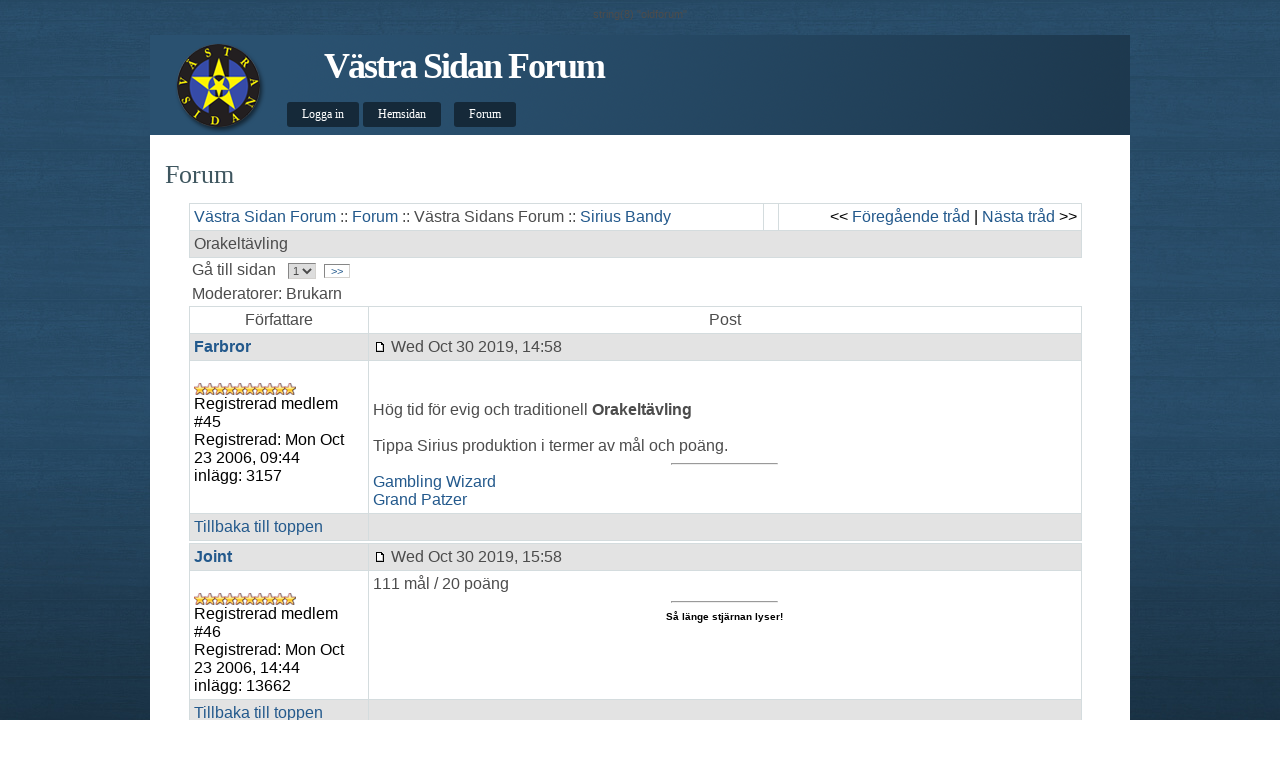

--- FILE ---
content_type: text/html; charset=utf-8
request_url: http://forum.vastrasidan.se/e107_plugins/forum/forum_viewtopic.php?116355.0
body_size: 6800
content:
string(8) "oldforum"
<!DOCTYPE html PUBLIC "-//W3C//DTD XHTML 1.1//EN" "http://www.w3.org/TR/xhtml11/DTD/xhtml11.dtd">
<html xmlns='http://www.w3.org/1999/xhtml' xml:lang="sv">
<head>
<meta http-equiv='content-type' content='text/html; charset=utf-8' />
<meta http-equiv='content-style-type' content='text/css' />
<meta http-equiv='content-language' content='sv' />
<title>Västra Sidan Forum: Forum / Sirius Bandy / Orakeltävling</title>
<!-- *JS* -->
<script type='text/javascript' src='/e107_files/e107.js'></script>
<script type='text/javascript' src='/e107_themes/leaf-vss/theme.js'></script>
<!-- *CSS* -->
<!-- Theme css -->
<link rel='stylesheet' href='/e107_themes/leaf-vss/style.css' type='text/css' media='all' />
<!-- *META* -->

<!-- Core Meta Tags -->
<link rel='icon' href='http://forum.vastrasidan.se/favicon.ico' type='image/x-icon' />
<link rel='shortcut icon' href='http://forum.vastrasidan.se/favicon.ico' type='image/xicon' />

<!-- *THEME HEAD* -->
<style type='text/css'>
	#header{
		position: relative;
		width: 980px;
		height: 100px;
		margin: auto;
		background: url(../../e107_themes/leaf-vss/images/smode-header1.png) no-repeat;
	}
	/* Sidbar menu content styles */
	.loginform, .searchform, .chatboxform, .onlineform{
		background-color: #e3e3e3;
	}
	.defaultform{
		background-color: #e3e3e3;
	}
	.forumheader, .forumheader4, .finfobar {
		background-color: #e3e3e3;
	}
	</style>
<!-- *PRELOAD* -->
<script type='text/javascript'>
<!--
ejs_preload('/e107_themes/leaf-vss/images/','smode-header3.png,01_m_default.gif,01_m_comment.gif,01_s_links.gif,01_s_search.gif,01_linkbg2.gif,01_item3.gif,zzz-01_header01.jpg,01_logo.gif,01_s_login.gif,bullet2.gif,01_m_default.png,01_font2.gif,01_mountaintop_wide.gif,01_header04.jpg,01_hdot.gif,smode-footer.png,01_header02.jpg,01_simpel_logga.png,01_m_news.gif,lill-jack.png,01_header01.jpg,smode-header4.png,vss_mini.png,01_mountaintop_wide2.gif,01_item2.gif,01_font1.gif,smode-header2.png,smode-header1.png,01_s_about.gif,01_s_default.gif,01_header03.jpg,smode-bg.png,01_s_categories.gif,01_mountaintop2.gif,01_quote.gif,01_s_online.gif,01_s_chatbox.gif,01_bg.gif,01_bodybg.jpg,01_s_latestcomment.gif,vss_mini.gif,smode-header.png,01_footer.jpg,01_font3.gif,01_item1.gif,01_linkbg1.gif,smode-bg.jpg');
// -->
</script>
</head>
<body onload="externalLinks();">
<div id='header'><!--Start Header--> <h1><a href='http://forum.vastrasidan.se/' title='Västra Sidan Forum : home page' accesskey='0' style='color:white;'>Västra Sidan Forum</a></h1>  <div id='navigation'>    <h3 class='hidden'>Navigation</h3>    <ul><li class='nav1'><a class='' title = 'add a text description to this link'  href='/page.php?120' accesskey='1' >Logga in</a></li><li class='nav2'><a class=''  title = 'Tillbaka till VSS hemsida'  href='http://www.vastrasidan.se' accesskey='2' >Hemsidan</a></li><li class='nav3'><a class=''  title = 'VSS diskussionsforum'  href='/e107_plugins/forum/forum.php' accesskey='3' >Forum</a></li></ul>
  </div></div><!-- Close Header--><div id='wrapper'><!--Start Wrapper--><div id='container_full'><!--Start Container-->  <div id='content_full'><!--Start Content-->    <div class='contentdiv'><!--Start Contentdiv-->        <div class='divforum_viewtopic'><!--Start Div pageclass-->        <!--Database Generated Content--><h2>Forum</h2>
		<div class='contentbody'><a id='top'></a><div style='text-align:center'>
	<div class='spacer'>
	<table style='width:95%;margin-left:auto;margin-right:auto' class='fborder'>
	<tr>
	<td class='fcaption'>
	<a class='forumlink' href='../../index.php'>Västra Sidan Forum</a> :: <a class='forumlink' href='../../e107_plugins/forum/forum.php'>Forum</a> :: Västra Sidans Forum :: <a class='forumlink' href='../../e107_plugins/forum/forum_viewforum.php?3'>Sirius Bandy</a>
	</td>
	<td class='fcaption' style='text-align: right'>
	<div class='smalltext'>&nbsp;
	
	</div>
	</td>
	<td class='fcaption' style='text-align: right'>
	<span class='smalltext'>
	&lt;&lt; <a href='http://forum.vastrasidan.se/e107_plugins/forum/forum_viewtopic.php?116355.3.prev'>Föregående tråd</a> | <a href='http://forum.vastrasidan.se/e107_plugins/forum/forum_viewtopic.php?116355.3.next'>Nästa tråd</a> &gt;&gt;
	</span>
	</td>
	</tr>
	<tr>
	<td class='forumheader' colspan='3'>
	Orakeltävling
	</td>
	</tr>
	</table>
	</div>

	<table style='width:95%;margin-left:auto;margin-right:auto'>
	<tr>
	<td style='width:60%; text-align: left'>
	Gå till sidan&nbsp;&nbsp;&nbsp;<select class='tbox npdropdown' name='pageSelect' onchange='location.href=this.options[selectedIndex].value'><option value='http://forum.vastrasidan.se/e107_plugins/forum/forum_viewtopic.php?116355.0'  selected='selected' >1</option>
<option value='http://forum.vastrasidan.se/e107_plugins/forum/forum_viewtopic.php?116355.30' >2</option>
</select>&nbsp;&nbsp;<a class='tbox npbutton' style='text-decoration:none' href='http://forum.vastrasidan.se/e107_plugins/forum/forum_viewtopic.php?116355.30'>&nbsp;&nbsp;&gt;&gt;&nbsp;&nbsp;</a>
	</td>
	<td style='width:40%; text-align:right; white-space: nowrap'>
	
	</td>
	</tr>
	<tr>
	<td style='width:60%; text-align: left'>
	<div class='spacer'>
	Moderatorer: Brukarn
	</div>
	</td>
	<td style='width:40%; text-align:right'>
	
	</td>
	</tr>
	</table>

	<div class='spacer'>
	<table style='width:95%;margin-left:auto;margin-right:auto' class='fborder'>
	<tr>
	<td style='width:20%; text-align:center' class='fcaption'>
	Författare
	</td>
	<td style='width:80%; text-align:center' class='fcaption'>
	Post
	</td>
	</tr><tr>	<td class='forumheader' style='vertical-align:middle'>		<a href='../../user.php?id.45'><b>Farbror</b></a>		</td>	<td class='forumheader' style='vertical-align:middle'>	<table cellspacing='0' cellpadding='0' style='width:100%'>	<tr>	<td class='smallblacktext'>	<a id='post_116355' href='http://forum.vastrasidan.se/e107_plugins/forum/forum_viewtopic.php?116355.post'><img src='/e107_plugins/forum/images/lite/post.png' alt='' title='' style='border:0' /></a> Wed Oct 30 2019, 14:58	</td>	<td style='text-align:right'>		</td>	</tr>	</table>	</td>	</tr>	<tr>	<td class='forumheader3' style='vertical-align:top'>		<div class='spacer'><img src='../../e107_files/public/avatars/blasvartkungrq7.1162221578.png' alt='' /></div><br />	<div class='smalltext'>		<div class='spacer'><img src='../../e107_images/rate/lite/lev10.png' alt='' /></div>	<div class='spacer'><span class='smalltext'>Registrerad medlem #45</span><br /></div>	Registrerad: Mon Oct 23 2006, 09:44<br />		inlägg: 3157<br />	</div>	</td>	<td class='forumheader3' style='vertical-align:top'>	<br /><br />Hög tid för evig och traditionell <strong class='bbcode bold'>Orakeltävling</strong><br /><br />Tippa Sirius produktion i termer av mål och poäng.		<br /><hr style='width:15%; text-align:left' /><span class='smalltext'><a class='bbcode' href='http://www.farbrortheguru.com' rel='external' >Gambling Wizard</a><br /><a class='bbcode' href='http://farbrortheguru.blogspot.se/' rel='external' >Grand Patzer</a></span>	</td>	</tr>	<tr>	 <td class='finfobar'>	<span class='smallblacktext'>	<a href='http://forum.vastrasidan.se/e107_plugins/forum/forum_viewtopic.php?116355.0#top' onclick="window.scrollTo(0,0);">Tillbaka till toppen</a>	</span>	</td>	<td class='finfobar' style='vertical-align:top'>	<table cellspacing='0' cellpadding='0' style='width:100%'>	<tr>	<td>		 	 	 	</td>	<td style='text-align:right'>		</td>	</tr>	</table>	</td>	</tr>	<tr>	<td colspan='2'>	</td>	</tr>
<tr>	<td class='forumheader' style='vertical-align:middle'>		<a href='../../user.php?id.46'><b>Joint</b></a>		</td>	<td class='forumheader' style='vertical-align:middle'>	<table cellspacing='0' cellpadding='0' style='width:100%'>	<tr>	<td class='smallblacktext'>	<a id='post_116356' href='http://forum.vastrasidan.se/e107_plugins/forum/forum_viewtopic.php?116356.post'><img src='/e107_plugins/forum/images/lite/post.png' alt='' title='' style='border:0' /></a> Wed Oct 30 2019, 15:58	</td>	<td style='text-align:right'>		</td>	</tr>	</table>	</td>	</tr>	<tr>	<td class='forumheader3' style='vertical-align:top'>		<div class='spacer'><img src='http://forumbilder.se/F8UCT/mdmfforum.jpg' alt='' /></div><br />	<div class='smalltext'>		<div class='spacer'><img src='../../e107_images/rate/lite/lev10.png' alt='' /></div>	<div class='spacer'><span class='smalltext'>Registrerad medlem #46</span><br /></div>	Registrerad: Mon Oct 23 2006, 14:44<br />		inlägg: 13662<br />	</div>	</td>	<td class='forumheader3' style='vertical-align:top'>111 mål / 20 poäng		<br /><hr style='width:15%; text-align:left' /><span class='smalltext'><div style='text-align:center'><strong class='bbcode bold'><span style='font-size:10px'>Så länge stjärnan lyser!</span></strong></div></span>	</td>	</tr>	<tr>	 <td class='finfobar'>	<span class='smallblacktext'>	<a href='http://forum.vastrasidan.se/e107_plugins/forum/forum_viewtopic.php?116355.0#top' onclick="window.scrollTo(0,0);">Tillbaka till toppen</a>	</span>	</td>	<td class='finfobar' style='vertical-align:top'>	<table cellspacing='0' cellpadding='0' style='width:100%'>	<tr>	<td>		 	 	 	</td>	<td style='text-align:right'>		</td>	</tr>	</table>	</td>	</tr>	<tr>	<td colspan='2'>	</td>	</tr>
<tr>	<td class='forumheader' style='vertical-align:middle'>		<a href='../../user.php?id.432'><b>Jocke</b></a>		</td>	<td class='forumheader' style='vertical-align:middle'>	<table cellspacing='0' cellpadding='0' style='width:100%'>	<tr>	<td class='smallblacktext'>	<a id='post_116357' href='http://forum.vastrasidan.se/e107_plugins/forum/forum_viewtopic.php?116357.post'><img src='/e107_plugins/forum/images/lite/post.png' alt='' title='' style='border:0' /></a> Wed Oct 30 2019, 17:36	</td>	<td style='text-align:right'>		</td>	</tr>	</table>	</td>	</tr>	<tr>	<td class='forumheader3' style='vertical-align:top'>			<div class='smalltext'>		<div class='spacer'><img src='../../e107_images/rate/lite/lev10.png' alt='' /></div>	<div class='spacer'><span class='smalltext'>Registrerad medlem #432</span><br /></div>	Registrerad: Thu Dec 31 2009, 16:22<br />		inlägg: 3013<br />	</div>	</td>	<td class='forumheader3' style='vertical-align:top'>98 mål  / 18 poäng		<br /><hr style='width:15%; text-align:left' /><span class='smalltext'>Få se nu.. är det AIK eller Djurgården som kallas för Bajen!</span>	</td>	</tr>	<tr>	 <td class='finfobar'>	<span class='smallblacktext'>	<a href='http://forum.vastrasidan.se/e107_plugins/forum/forum_viewtopic.php?116355.0#top' onclick="window.scrollTo(0,0);">Tillbaka till toppen</a>	</span>	</td>	<td class='finfobar' style='vertical-align:top'>	<table cellspacing='0' cellpadding='0' style='width:100%'>	<tr>	<td>		 	 	 	</td>	<td style='text-align:right'>		</td>	</tr>	</table>	</td>	</tr>	<tr>	<td colspan='2'>	</td>	</tr>
<tr>	<td class='forumheader' style='vertical-align:middle'>		<a href='../../user.php?id.91'><b>Oscar C</b></a>		</td>	<td class='forumheader' style='vertical-align:middle'>	<table cellspacing='0' cellpadding='0' style='width:100%'>	<tr>	<td class='smallblacktext'>	<a id='post_116361' href='http://forum.vastrasidan.se/e107_plugins/forum/forum_viewtopic.php?116361.post'><img src='/e107_plugins/forum/images/lite/post.png' alt='' title='' style='border:0' /></a> Wed Oct 30 2019, 19:30	</td>	<td style='text-align:right'>		</td>	</tr>	</table>	</td>	</tr>	<tr>	<td class='forumheader3' style='vertical-align:top'>		<div class='spacer'><img src='http://i.imgur.com/dZaIozz.png' alt='' /></div><br />	<div class='smalltext'>		<div class='spacer'><img src='../../e107_images/rate/lite/lev1.png' alt='' /></div>	<div class='spacer'><span class='smalltext'>Registrerad medlem #91</span><br /></div>	Registrerad: Sat Nov 11 2006, 23:12<br />		inlägg: 11<br />	</div>	</td>	<td class='forumheader3' style='vertical-align:top'>121 mål / 22 poäng			</td>	</tr>	<tr>	 <td class='finfobar'>	<span class='smallblacktext'>	<a href='http://forum.vastrasidan.se/e107_plugins/forum/forum_viewtopic.php?116355.0#top' onclick="window.scrollTo(0,0);">Tillbaka till toppen</a>	</span>	</td>	<td class='finfobar' style='vertical-align:top'>	<table cellspacing='0' cellpadding='0' style='width:100%'>	<tr>	<td>		 	 	 	</td>	<td style='text-align:right'>		</td>	</tr>	</table>	</td>	</tr>	<tr>	<td colspan='2'>	</td>	</tr>
<tr>	<td class='forumheader' style='vertical-align:middle'>		<a href='../../user.php?id.496'><b>hannibal</b></a>		</td>	<td class='forumheader' style='vertical-align:middle'>	<table cellspacing='0' cellpadding='0' style='width:100%'>	<tr>	<td class='smallblacktext'>	<a id='post_116364' href='http://forum.vastrasidan.se/e107_plugins/forum/forum_viewtopic.php?116364.post'><img src='/e107_plugins/forum/images/lite/post.png' alt='' title='' style='border:0' /></a> Thu Oct 31 2019, 06:49	</td>	<td style='text-align:right'>		</td>	</tr>	</table>	</td>	</tr>	<tr>	<td class='forumheader3' style='vertical-align:top'>			<div class='smalltext'>		<div class='spacer'><img src='../../e107_images/rate/lite/lev10.png' alt='' /></div>	<div class='spacer'><span class='smalltext'>Registrerad medlem #496</span><br /></div>	Registrerad: Sun Jun 17 2012, 11:44<br />		inlägg: 571<br />	</div>	</td>	<td class='forumheader3' style='vertical-align:top'>118 mål 23 poäng			</td>	</tr>	<tr>	 <td class='finfobar'>	<span class='smallblacktext'>	<a href='http://forum.vastrasidan.se/e107_plugins/forum/forum_viewtopic.php?116355.0#top' onclick="window.scrollTo(0,0);">Tillbaka till toppen</a>	</span>	</td>	<td class='finfobar' style='vertical-align:top'>	<table cellspacing='0' cellpadding='0' style='width:100%'>	<tr>	<td>		 	 	 	</td>	<td style='text-align:right'>		</td>	</tr>	</table>	</td>	</tr>	<tr>	<td colspan='2'>	</td>	</tr>
<tr>	<td class='forumheader' style='vertical-align:middle'>		<a href='../../user.php?id.21'><b>John</b></a>		</td>	<td class='forumheader' style='vertical-align:middle'>	<table cellspacing='0' cellpadding='0' style='width:100%'>	<tr>	<td class='smallblacktext'>	<a id='post_116368' href='http://forum.vastrasidan.se/e107_plugins/forum/forum_viewtopic.php?116368.post'><img src='/e107_plugins/forum/images/lite/post.png' alt='' title='' style='border:0' /></a> Thu Oct 31 2019, 10:09	</td>	<td style='text-align:right'>		</td>	</tr>	</table>	</td>	</tr>	<tr>	<td class='forumheader3' style='vertical-align:top'>		<div class='spacer'><img src='../../e107_files/public/avatars/images.1162554777.jpg' alt='' /></div><br />	<div class='smalltext'>		<div class='spacer'><img src='../../e107_images/rate/lite/lev10.png' alt='' /></div>	<div class='spacer'><span class='smalltext'>Registrerad medlem #21</span><br /></div>	Registrerad: Thu Oct 19 2006, 14:57<br />		inlägg: 1726<br />	</div>	</td>	<td class='forumheader3' style='vertical-align:top'>95 mål 15 pinnar		<br /><hr style='width:15%; text-align:left' /><span class='smalltext'>-----------------------------------------------------------<br /><br />Gamlingar sitter och minns hur det va.<br />Visst e det bätter men int' e de  bra</span>	</td>	</tr>	<tr>	 <td class='finfobar'>	<span class='smallblacktext'>	<a href='http://forum.vastrasidan.se/e107_plugins/forum/forum_viewtopic.php?116355.0#top' onclick="window.scrollTo(0,0);">Tillbaka till toppen</a>	</span>	</td>	<td class='finfobar' style='vertical-align:top'>	<table cellspacing='0' cellpadding='0' style='width:100%'>	<tr>	<td>		 	 	 	</td>	<td style='text-align:right'>		</td>	</tr>	</table>	</td>	</tr>	<tr>	<td colspan='2'>	</td>	</tr>
<tr>	<td class='forumheader' style='vertical-align:middle'>		<a href='../../user.php?id.472'><b>Love</b></a>		</td>	<td class='forumheader' style='vertical-align:middle'>	<table cellspacing='0' cellpadding='0' style='width:100%'>	<tr>	<td class='smallblacktext'>	<a id='post_116373' href='http://forum.vastrasidan.se/e107_plugins/forum/forum_viewtopic.php?116373.post'><img src='/e107_plugins/forum/images/lite/post.png' alt='' title='' style='border:0' /></a> Thu Oct 31 2019, 12:11	</td>	<td style='text-align:right'>		</td>	</tr>	</table>	</td>	</tr>	<tr>	<td class='forumheader3' style='vertical-align:top'>			<div class='smalltext'>		<div class='spacer'><img src='../../e107_images/rate/lite/lev9.png' alt='' /></div>	<div class='spacer'><span class='smalltext'>Registrerad medlem #472</span><br /></div>	Registrerad: Mon Oct 10 2011, 18:00<br />		inlägg: 400<br />	</div>	</td>	<td class='forumheader3' style='vertical-align:top'>97 mål 17 p			</td>	</tr>	<tr>	 <td class='finfobar'>	<span class='smallblacktext'>	<a href='http://forum.vastrasidan.se/e107_plugins/forum/forum_viewtopic.php?116355.0#top' onclick="window.scrollTo(0,0);">Tillbaka till toppen</a>	</span>	</td>	<td class='finfobar' style='vertical-align:top'>	<table cellspacing='0' cellpadding='0' style='width:100%'>	<tr>	<td>		 	 	 	</td>	<td style='text-align:right'>		</td>	</tr>	</table>	</td>	</tr>	<tr>	<td colspan='2'>	</td>	</tr>
<tr>	<td class='forumheader' style='vertical-align:middle'>		<a href='../../user.php?id.13'><b>kniv-jonas</b></a>		</td>	<td class='forumheader' style='vertical-align:middle'>	<table cellspacing='0' cellpadding='0' style='width:100%'>	<tr>	<td class='smallblacktext'>	<a id='post_116375' href='http://forum.vastrasidan.se/e107_plugins/forum/forum_viewtopic.php?116375.post'><img src='/e107_plugins/forum/images/lite/post.png' alt='' title='' style='border:0' /></a> Thu Oct 31 2019, 13:03	</td>	<td style='text-align:right'>		</td>	</tr>	</table>	</td>	</tr>	<tr>	<td class='forumheader3' style='vertical-align:top'>		<div class='spacer'><img src='../../e107_files/public/avatars/avatar.1161971521.jpg' alt='' /></div><br />	<div class='smalltext'>		<div class='spacer'><img src='../../e107_images/rate/lite/lev10.png' alt='' /></div>	<div class='spacer'><span class='smalltext'>Registrerad medlem #13</span><br /></div>	Registrerad: Thu Oct 19 2006, 12:10<br />		inlägg: 3132<br />	</div>	</td>	<td class='forumheader3' style='vertical-align:top'>124/24			</td>	</tr>	<tr>	 <td class='finfobar'>	<span class='smallblacktext'>	<a href='http://forum.vastrasidan.se/e107_plugins/forum/forum_viewtopic.php?116355.0#top' onclick="window.scrollTo(0,0);">Tillbaka till toppen</a>	</span>	</td>	<td class='finfobar' style='vertical-align:top'>	<table cellspacing='0' cellpadding='0' style='width:100%'>	<tr>	<td>		 	 	 	</td>	<td style='text-align:right'>		</td>	</tr>	</table>	</td>	</tr>	<tr>	<td colspan='2'>	</td>	</tr>
<tr>	<td class='forumheader' style='vertical-align:middle'>		<a href='../../user.php?id.402'><b>GARLIC</b></a>		</td>	<td class='forumheader' style='vertical-align:middle'>	<table cellspacing='0' cellpadding='0' style='width:100%'>	<tr>	<td class='smallblacktext'>	<a id='post_116378' href='http://forum.vastrasidan.se/e107_plugins/forum/forum_viewtopic.php?116378.post'><img src='/e107_plugins/forum/images/lite/post.png' alt='' title='' style='border:0' /></a> Thu Oct 31 2019, 18:45	</td>	<td style='text-align:right'>		</td>	</tr>	</table>	</td>	</tr>	<tr>	<td class='forumheader3' style='vertical-align:top'>			<div class='smalltext'>		<div class='spacer'><img src='../../e107_images/rate/lite/lev4.png' alt='' /></div>	<div class='spacer'><span class='smalltext'>Registrerad medlem #402</span><br /></div>	Registrerad: Thu Jun 25 2009, 07:51<br />		inlägg: 147<br />	</div>	</td>	<td class='forumheader3' style='vertical-align:top'>107/23			</td>	</tr>	<tr>	 <td class='finfobar'>	<span class='smallblacktext'>	<a href='http://forum.vastrasidan.se/e107_plugins/forum/forum_viewtopic.php?116355.0#top' onclick="window.scrollTo(0,0);">Tillbaka till toppen</a>	</span>	</td>	<td class='finfobar' style='vertical-align:top'>	<table cellspacing='0' cellpadding='0' style='width:100%'>	<tr>	<td>		 	 	 	</td>	<td style='text-align:right'>		</td>	</tr>	</table>	</td>	</tr>	<tr>	<td colspan='2'>	</td>	</tr>
<tr>	<td class='forumheader' style='vertical-align:middle'>		<a href='../../user.php?id.49'><b>CarlApan</b></a>		</td>	<td class='forumheader' style='vertical-align:middle'>	<table cellspacing='0' cellpadding='0' style='width:100%'>	<tr>	<td class='smallblacktext'>	<a id='post_116382' href='http://forum.vastrasidan.se/e107_plugins/forum/forum_viewtopic.php?116382.post'><img src='/e107_plugins/forum/images/lite/post.png' alt='' title='' style='border:0' /></a> Thu Oct 31 2019, 20:26	</td>	<td style='text-align:right'>		</td>	</tr>	</table>	</td>	</tr>	<tr>	<td class='forumheader3' style='vertical-align:top'>		<div class='spacer'><img src='../../e107_files/public/avatars/ap_49_sirius.jpg' alt='' /></div><br />	<div class='smalltext'>		<div class='spacer'><img src='../../e107_images/rate/lite/lev10.png' alt='' /></div>	<div class='spacer'><span class='smalltext'>Registrerad medlem #49</span><br /></div>	Registrerad: Tue Oct 24 2006, 12:56<br />		inlägg: 4950<br />	</div>	</td>	<td class='forumheader3' style='vertical-align:top'>119/23		<br /><hr style='width:15%; text-align:left' /><span class='smalltext'>Alcohol is only a temporary solution if you stop drinkin'</span>	</td>	</tr>	<tr>	 <td class='finfobar'>	<span class='smallblacktext'>	<a href='http://forum.vastrasidan.se/e107_plugins/forum/forum_viewtopic.php?116355.0#top' onclick="window.scrollTo(0,0);">Tillbaka till toppen</a>	</span>	</td>	<td class='finfobar' style='vertical-align:top'>	<table cellspacing='0' cellpadding='0' style='width:100%'>	<tr>	<td>		 	 	 	</td>	<td style='text-align:right'>		</td>	</tr>	</table>	</td>	</tr>	<tr>	<td colspan='2'>	</td>	</tr>
<tr>	<td class='forumheader' style='vertical-align:middle'>		<a href='../../user.php?id.29'><b>70</b></a>		</td>	<td class='forumheader' style='vertical-align:middle'>	<table cellspacing='0' cellpadding='0' style='width:100%'>	<tr>	<td class='smallblacktext'>	<a id='post_116387' href='http://forum.vastrasidan.se/e107_plugins/forum/forum_viewtopic.php?116387.post'><img src='/e107_plugins/forum/images/lite/post.png' alt='' title='' style='border:0' /></a> Fri Nov 01 2019, 08:32	</td>	<td style='text-align:right'>		</td>	</tr>	</table>	</td>	</tr>	<tr>	<td class='forumheader3' style='vertical-align:top'>		<div class='spacer'><img src='../../e107_files/public/avatars/_mg_8137avatar.1161299165.jpg' alt='' /></div><br />	<div class='smalltext'>		<div class='spacer'><img src='../../e107_images/rate/lite/lev10.png' alt='' /></div>	<div class='spacer'><span class='smalltext'>Registrerad medlem #29</span><br /></div>	Registrerad: Thu Oct 19 2006, 23:03<br />		inlägg: 1756<br />	</div>	</td>	<td class='forumheader3' style='vertical-align:top'>100/20		<br /><hr style='width:15%; text-align:left' /><span class='smalltext'><div style='text-align:center'>Born to lose<br /><a class='bbcode' href='https://youtu.be/LID_150Ou4s' rel='external' >Tack, Moses! Tack, OP!</a></div></span>	</td>	</tr>	<tr>	 <td class='finfobar'>	<span class='smallblacktext'>	<a href='http://forum.vastrasidan.se/e107_plugins/forum/forum_viewtopic.php?116355.0#top' onclick="window.scrollTo(0,0);">Tillbaka till toppen</a>	</span>	</td>	<td class='finfobar' style='vertical-align:top'>	<table cellspacing='0' cellpadding='0' style='width:100%'>	<tr>	<td>		 	 	 	</td>	<td style='text-align:right'>		</td>	</tr>	</table>	</td>	</tr>	<tr>	<td colspan='2'>	</td>	</tr>
<tr>	<td class='forumheader' style='vertical-align:middle'>		<a href='../../user.php?id.462'><b>Gabbe</b></a>		</td>	<td class='forumheader' style='vertical-align:middle'>	<table cellspacing='0' cellpadding='0' style='width:100%'>	<tr>	<td class='smallblacktext'>	<a id='post_116390' href='http://forum.vastrasidan.se/e107_plugins/forum/forum_viewtopic.php?116390.post'><img src='/e107_plugins/forum/images/lite/post.png' alt='' title='' style='border:0' /></a> Fri Nov 01 2019, 09:17	</td>	<td style='text-align:right'>		</td>	</tr>	</table>	</td>	</tr>	<tr>	<td class='forumheader3' style='vertical-align:top'>			<div class='smalltext'>		<div class='spacer'><img src='../../e107_images/rate/lite/lev9.png' alt='' /></div>	<div class='spacer'><span class='smalltext'>Registrerad medlem #462</span><br /></div>	Registrerad: Fri Sep 02 2011, 10:25<br />		inlägg: 560<br />	</div>	</td>	<td class='forumheader3' style='vertical-align:top'>104/21			</td>	</tr>	<tr>	 <td class='finfobar'>	<span class='smallblacktext'>	<a href='http://forum.vastrasidan.se/e107_plugins/forum/forum_viewtopic.php?116355.0#top' onclick="window.scrollTo(0,0);">Tillbaka till toppen</a>	</span>	</td>	<td class='finfobar' style='vertical-align:top'>	<table cellspacing='0' cellpadding='0' style='width:100%'>	<tr>	<td>		 	 	 	</td>	<td style='text-align:right'>		</td>	</tr>	</table>	</td>	</tr>	<tr>	<td colspan='2'>	</td>	</tr>
<tr>	<td class='forumheader' style='vertical-align:middle'>		<a href='../../user.php?id.5'><b>ThomasD</b></a>		</td>	<td class='forumheader' style='vertical-align:middle'>	<table cellspacing='0' cellpadding='0' style='width:100%'>	<tr>	<td class='smallblacktext'>	<a id='post_116403' href='http://forum.vastrasidan.se/e107_plugins/forum/forum_viewtopic.php?116403.post'><img src='/e107_plugins/forum/images/lite/post.png' alt='' title='' style='border:0' /></a> Fri Nov 01 2019, 13:09	</td>	<td style='text-align:right'>		</td>	</tr>	</table>	</td>	</tr>	<tr>	<td class='forumheader3' style='vertical-align:top'>			<div class='smalltext'>		<div class='spacer'><img src='../../e107_images/rate/lite/lev10.png' alt='' /></div>	<div class='spacer'><span class='smalltext'>Registrerad medlem #5</span><br /></div>	Registrerad: Thu Oct 19 2006, 09:50<br />		inlägg: 2058<br />	</div>	</td>	<td class='forumheader3' style='vertical-align:top'>100/18			</td>	</tr>	<tr>	 <td class='finfobar'>	<span class='smallblacktext'>	<a href='http://forum.vastrasidan.se/e107_plugins/forum/forum_viewtopic.php?116355.0#top' onclick="window.scrollTo(0,0);">Tillbaka till toppen</a>	</span>	</td>	<td class='finfobar' style='vertical-align:top'>	<table cellspacing='0' cellpadding='0' style='width:100%'>	<tr>	<td>		 	 	 	</td>	<td style='text-align:right'>		</td>	</tr>	</table>	</td>	</tr>	<tr>	<td colspan='2'>	</td>	</tr>
<tr>	<td class='forumheader' style='vertical-align:middle'>		<a href='../../user.php?id.913'><b>Stellan</b></a>		</td>	<td class='forumheader' style='vertical-align:middle'>	<table cellspacing='0' cellpadding='0' style='width:100%'>	<tr>	<td class='smallblacktext'>	<a id='post_116405' href='http://forum.vastrasidan.se/e107_plugins/forum/forum_viewtopic.php?116405.post'><img src='/e107_plugins/forum/images/lite/post.png' alt='' title='' style='border:0' /></a> Fri Nov 01 2019, 13:30	</td>	<td style='text-align:right'>		</td>	</tr>	</table>	</td>	</tr>	<tr>	<td class='forumheader3' style='vertical-align:top'>		<div class='spacer'><img src='http://stellanstal.se/vastra_avatar.gif' alt='' /></div><br />	<div class='smalltext'>		<div class='spacer'><img src='../../e107_images/rate/lite/lev9.png' alt='' /></div>	<div class='spacer'><span class='smalltext'>Registrerad medlem #913</span><br /></div>	Registrerad: Thu Nov 12 2015, 07:10<br />		inlägg: 559<br />	</div>	</td>	<td class='forumheader3' style='vertical-align:top'>99/21			</td>	</tr>	<tr>	 <td class='finfobar'>	<span class='smallblacktext'>	<a href='http://forum.vastrasidan.se/e107_plugins/forum/forum_viewtopic.php?116355.0#top' onclick="window.scrollTo(0,0);">Tillbaka till toppen</a>	</span>	</td>	<td class='finfobar' style='vertical-align:top'>	<table cellspacing='0' cellpadding='0' style='width:100%'>	<tr>	<td>		 	 	 	</td>	<td style='text-align:right'>		</td>	</tr>	</table>	</td>	</tr>	<tr>	<td colspan='2'>	</td>	</tr>
<tr>	<td class='forumheader' style='vertical-align:middle'>		<a href='../../user.php?id.14'><b>haze</b></a>		</td>	<td class='forumheader' style='vertical-align:middle'>	<table cellspacing='0' cellpadding='0' style='width:100%'>	<tr>	<td class='smallblacktext'>	<a id='post_116408' href='http://forum.vastrasidan.se/e107_plugins/forum/forum_viewtopic.php?116408.post'><img src='/e107_plugins/forum/images/lite/post.png' alt='' title='' style='border:0' /></a> Fri Nov 01 2019, 14:07	</td>	<td style='text-align:right'>		</td>	</tr>	</table>	</td>	</tr>	<tr>	<td class='forumheader3' style='vertical-align:top'>			<div class='smalltext'>		<div class='spacer'><img src='../../e107_images/rate/lite/lev10.png' alt='' /></div>	<div class='spacer'><span class='smalltext'>Registrerad medlem #14</span><br /></div>	Registrerad: Thu Oct 19 2006, 12:14<br />		inlägg: 1769<br />	</div>	</td>	<td class='forumheader3' style='vertical-align:top'>116/25		<br /><hr style='width:15%; text-align:left' /><span class='smalltext'>----------------------------------------<br />1921 - 1922 - 1961 - 1966 - 1968<br />Alla till Studan!</span>	</td>	</tr>	<tr>	 <td class='finfobar'>	<span class='smallblacktext'>	<a href='http://forum.vastrasidan.se/e107_plugins/forum/forum_viewtopic.php?116355.0#top' onclick="window.scrollTo(0,0);">Tillbaka till toppen</a>	</span>	</td>	<td class='finfobar' style='vertical-align:top'>	<table cellspacing='0' cellpadding='0' style='width:100%'>	<tr>	<td>		 	 	 	</td>	<td style='text-align:right'>		</td>	</tr>	</table>	</td>	</tr>	<tr>	<td colspan='2'>	</td>	</tr>
<tr>	<td class='forumheader' style='vertical-align:middle'>		<a href='../../user.php?id.469'><b>Nyllet</b></a>		</td>	<td class='forumheader' style='vertical-align:middle'>	<table cellspacing='0' cellpadding='0' style='width:100%'>	<tr>	<td class='smallblacktext'>	<a id='post_116413' href='http://forum.vastrasidan.se/e107_plugins/forum/forum_viewtopic.php?116413.post'><img src='/e107_plugins/forum/images/lite/post.png' alt='' title='' style='border:0' /></a> Sat Nov 02 2019, 08:53	</td>	<td style='text-align:right'>		</td>	</tr>	</table>	</td>	</tr>	<tr>	<td class='forumheader3' style='vertical-align:top'>			<div class='smalltext'>		<div class='spacer'><img src='../../e107_images/rate/lite/lev10.png' alt='' /></div>	<div class='spacer'><span class='smalltext'>Registrerad medlem #469</span><br /></div>	Registrerad: Mon Sep 19 2011, 17:31<br />		inlägg: 3823<br />	</div>	</td>	<td class='forumheader3' style='vertical-align:top'>Idag har man hybris <img src='http://forum.vastrasidan.se/e107_images/emotes/default/smile.png' alt='' style='vertical-align:middle; border:0' /> . 129/26p		<br /><hr style='width:15%; text-align:left' /><span class='smalltext'><em class='bbcode italic'>I may be drunk, Miss, but in the morning I will be sober and you will still be ugly.</em><br /><br />Winston Churchill<br /></span>	</td>	</tr>	<tr>	 <td class='finfobar'>	<span class='smallblacktext'>	<a href='http://forum.vastrasidan.se/e107_plugins/forum/forum_viewtopic.php?116355.0#top' onclick="window.scrollTo(0,0);">Tillbaka till toppen</a>	</span>	</td>	<td class='finfobar' style='vertical-align:top'>	<table cellspacing='0' cellpadding='0' style='width:100%'>	<tr>	<td>		 	 	 	</td>	<td style='text-align:right'>		</td>	</tr>	</table>	</td>	</tr>	<tr>	<td colspan='2'>	</td>	</tr>
<tr>	<td class='forumheader' style='vertical-align:middle'>		<a href='../../user.php?id.469'><b>Nyllet</b></a>		</td>	<td class='forumheader' style='vertical-align:middle'>	<table cellspacing='0' cellpadding='0' style='width:100%'>	<tr>	<td class='smallblacktext'>	<a id='post_116435' href='http://forum.vastrasidan.se/e107_plugins/forum/forum_viewtopic.php?116435.post'><img src='/e107_plugins/forum/images/lite/post.png' alt='' title='' style='border:0' /></a> Mon Nov 04 2019, 12:33	</td>	<td style='text-align:right'>		</td>	</tr>	</table>	</td>	</tr>	<tr>	<td class='forumheader3' style='vertical-align:top'>			<div class='smalltext'>		<div class='spacer'><img src='../../e107_images/rate/lite/lev10.png' alt='' /></div>	<div class='spacer'><span class='smalltext'>Registrerad medlem #469</span><br /></div>	Registrerad: Mon Sep 19 2011, 17:31<br />		inlägg: 3823<br />	</div>	</td>	<td class='forumheader3' style='vertical-align:top'>18 mål på två matcher ger ett snitt på 9 mål per match vilket ger en total målskörd på 234 mål. Lite väl optimistiskt kanske? <img src='http://forum.vastrasidan.se/e107_images/emotes/default/wink.png' alt='' style='vertical-align:middle; border:0' />		<br /><hr style='width:15%; text-align:left' /><span class='smalltext'><em class='bbcode italic'>I may be drunk, Miss, but in the morning I will be sober and you will still be ugly.</em><br /><br />Winston Churchill<br /></span>	</td>	</tr>	<tr>	 <td class='finfobar'>	<span class='smallblacktext'>	<a href='http://forum.vastrasidan.se/e107_plugins/forum/forum_viewtopic.php?116355.0#top' onclick="window.scrollTo(0,0);">Tillbaka till toppen</a>	</span>	</td>	<td class='finfobar' style='vertical-align:top'>	<table cellspacing='0' cellpadding='0' style='width:100%'>	<tr>	<td>		 	 	 	</td>	<td style='text-align:right'>		</td>	</tr>	</table>	</td>	</tr>	<tr>	<td colspan='2'>	</td>	</tr>
<tr>	<td class='forumheader' style='vertical-align:middle'>		<a href='../../user.php?id.432'><b>Jocke</b></a>		</td>	<td class='forumheader' style='vertical-align:middle'>	<table cellspacing='0' cellpadding='0' style='width:100%'>	<tr>	<td class='smallblacktext'>	<a id='post_116436' href='http://forum.vastrasidan.se/e107_plugins/forum/forum_viewtopic.php?116436.post'><img src='/e107_plugins/forum/images/lite/post.png' alt='' title='' style='border:0' /></a> Mon Nov 04 2019, 13:07	</td>	<td style='text-align:right'>		</td>	</tr>	</table>	</td>	</tr>	<tr>	<td class='forumheader3' style='vertical-align:top'>			<div class='smalltext'>		<div class='spacer'><img src='../../e107_images/rate/lite/lev10.png' alt='' /></div>	<div class='spacer'><span class='smalltext'>Registrerad medlem #432</span><br /></div>	Registrerad: Thu Dec 31 2009, 16:22<br />		inlägg: 3013<br />	</div>	</td>	<td class='forumheader3' style='vertical-align:top'>Äsch! Säsongen 2009/10 gjorde SAIK 224 mål. Det borde gå		<br /><hr style='width:15%; text-align:left' /><span class='smalltext'>Få se nu.. är det AIK eller Djurgården som kallas för Bajen!</span>	</td>	</tr>	<tr>	 <td class='finfobar'>	<span class='smallblacktext'>	<a href='http://forum.vastrasidan.se/e107_plugins/forum/forum_viewtopic.php?116355.0#top' onclick="window.scrollTo(0,0);">Tillbaka till toppen</a>	</span>	</td>	<td class='finfobar' style='vertical-align:top'>	<table cellspacing='0' cellpadding='0' style='width:100%'>	<tr>	<td>		 	 	 	</td>	<td style='text-align:right'>		</td>	</tr>	</table>	</td>	</tr>	<tr>	<td colspan='2'>	</td>	</tr>
<tr>	<td class='forumheader' style='vertical-align:middle'>		<a href='../../user.php?id.13'><b>kniv-jonas</b></a>		</td>	<td class='forumheader' style='vertical-align:middle'>	<table cellspacing='0' cellpadding='0' style='width:100%'>	<tr>	<td class='smallblacktext'>	<a id='post_116439' href='http://forum.vastrasidan.se/e107_plugins/forum/forum_viewtopic.php?116439.post'><img src='/e107_plugins/forum/images/lite/post.png' alt='' title='' style='border:0' /></a> Mon Nov 04 2019, 13:49	</td>	<td style='text-align:right'>		</td>	</tr>	</table>	</td>	</tr>	<tr>	<td class='forumheader3' style='vertical-align:top'>		<div class='spacer'><img src='../../e107_files/public/avatars/avatar.1161971521.jpg' alt='' /></div><br />	<div class='smalltext'>		<div class='spacer'><img src='../../e107_images/rate/lite/lev10.png' alt='' /></div>	<div class='spacer'><span class='smalltext'>Registrerad medlem #13</span><br /></div>	Registrerad: Thu Oct 19 2006, 12:10<br />		inlägg: 3132<br />	</div>	</td>	<td class='forumheader3' style='vertical-align:top'>Om Nyllet vinner kräver jag avdrag pga tippat efter premiären!			</td>	</tr>	<tr>	 <td class='finfobar'>	<span class='smallblacktext'>	<a href='http://forum.vastrasidan.se/e107_plugins/forum/forum_viewtopic.php?116355.0#top' onclick="window.scrollTo(0,0);">Tillbaka till toppen</a>	</span>	</td>	<td class='finfobar' style='vertical-align:top'>	<table cellspacing='0' cellpadding='0' style='width:100%'>	<tr>	<td>		 	 	 	</td>	<td style='text-align:right'>		</td>	</tr>	</table>	</td>	</tr>	<tr>	<td colspan='2'>	</td>	</tr>
<tr>	<td class='forumheader' style='vertical-align:middle'>		<a href='../../user.php?id.13'><b>kniv-jonas</b></a>		</td>	<td class='forumheader' style='vertical-align:middle'>	<table cellspacing='0' cellpadding='0' style='width:100%'>	<tr>	<td class='smallblacktext'>	<a id='post_116440' href='http://forum.vastrasidan.se/e107_plugins/forum/forum_viewtopic.php?116440.post'><img src='/e107_plugins/forum/images/lite/post.png' alt='' title='' style='border:0' /></a> Mon Nov 04 2019, 13:49	</td>	<td style='text-align:right'>		</td>	</tr>	</table>	</td>	</tr>	<tr>	<td class='forumheader3' style='vertical-align:top'>		<div class='spacer'><img src='../../e107_files/public/avatars/avatar.1161971521.jpg' alt='' /></div><br />	<div class='smalltext'>		<div class='spacer'><img src='../../e107_images/rate/lite/lev10.png' alt='' /></div>	<div class='spacer'><span class='smalltext'>Registrerad medlem #13</span><br /></div>	Registrerad: Thu Oct 19 2006, 12:10<br />		inlägg: 3132<br />	</div>	</td>	<td class='forumheader3' style='vertical-align:top'>Ser framför mig vilken spelskandal detta kan bli			</td>	</tr>	<tr>	 <td class='finfobar'>	<span class='smallblacktext'>	<a href='http://forum.vastrasidan.se/e107_plugins/forum/forum_viewtopic.php?116355.0#top' onclick="window.scrollTo(0,0);">Tillbaka till toppen</a>	</span>	</td>	<td class='finfobar' style='vertical-align:top'>	<table cellspacing='0' cellpadding='0' style='width:100%'>	<tr>	<td>		 	 	 	</td>	<td style='text-align:right'>		</td>	</tr>	</table>	</td>	</tr>	<tr>	<td colspan='2'>	</td>	</tr>
<tr>	<td class='forumheader' style='vertical-align:middle'>		<a href='../../user.php?id.432'><b>Jocke</b></a>		</td>	<td class='forumheader' style='vertical-align:middle'>	<table cellspacing='0' cellpadding='0' style='width:100%'>	<tr>	<td class='smallblacktext'>	<a id='post_116441' href='http://forum.vastrasidan.se/e107_plugins/forum/forum_viewtopic.php?116441.post'><img src='/e107_plugins/forum/images/lite/post.png' alt='' title='' style='border:0' /></a> Mon Nov 04 2019, 13:55	</td>	<td style='text-align:right'>		</td>	</tr>	</table>	</td>	</tr>	<tr>	<td class='forumheader3' style='vertical-align:top'>			<div class='smalltext'>		<div class='spacer'><img src='../../e107_images/rate/lite/lev10.png' alt='' /></div>	<div class='spacer'><span class='smalltext'>Registrerad medlem #432</span><br /></div>	Registrerad: Thu Dec 31 2009, 16:22<br />		inlägg: 3013<br />	</div>	</td>	<td class='forumheader3' style='vertical-align:top'>Nyllet-gate		<br /><hr style='width:15%; text-align:left' /><span class='smalltext'>Få se nu.. är det AIK eller Djurgården som kallas för Bajen!</span>	</td>	</tr>	<tr>	 <td class='finfobar'>	<span class='smallblacktext'>	<a href='http://forum.vastrasidan.se/e107_plugins/forum/forum_viewtopic.php?116355.0#top' onclick="window.scrollTo(0,0);">Tillbaka till toppen</a>	</span>	</td>	<td class='finfobar' style='vertical-align:top'>	<table cellspacing='0' cellpadding='0' style='width:100%'>	<tr>	<td>		 	 	 	</td>	<td style='text-align:right'>		</td>	</tr>	</table>	</td>	</tr>	<tr>	<td colspan='2'>	</td>	</tr>
<tr>	<td class='forumheader' style='vertical-align:middle'>		<a href='../../user.php?id.469'><b>Nyllet</b></a>		</td>	<td class='forumheader' style='vertical-align:middle'>	<table cellspacing='0' cellpadding='0' style='width:100%'>	<tr>	<td class='smallblacktext'>	<a id='post_116448' href='http://forum.vastrasidan.se/e107_plugins/forum/forum_viewtopic.php?116448.post'><img src='/e107_plugins/forum/images/lite/post.png' alt='' title='' style='border:0' /></a> Mon Nov 04 2019, 18:38	</td>	<td style='text-align:right'>		</td>	</tr>	</table>	</td>	</tr>	<tr>	<td class='forumheader3' style='vertical-align:top'>			<div class='smalltext'>		<div class='spacer'><img src='../../e107_images/rate/lite/lev10.png' alt='' /></div>	<div class='spacer'><span class='smalltext'>Registrerad medlem #469</span><br /></div>	Registrerad: Mon Sep 19 2011, 17:31<br />		inlägg: 3823<br />	</div>	</td>	<td class='forumheader3' style='vertical-align:top'>Äsch kniv-Jonas, vad petig du är. Jag skulle ha vunnit ändå <img src='http://forum.vastrasidan.se/e107_images/emotes/default/wink.png' alt='' style='vertical-align:middle; border:0' />		<br /><hr style='width:15%; text-align:left' /><span class='smalltext'><em class='bbcode italic'>I may be drunk, Miss, but in the morning I will be sober and you will still be ugly.</em><br /><br />Winston Churchill<br /></span>	</td>	</tr>	<tr>	 <td class='finfobar'>	<span class='smallblacktext'>	<a href='http://forum.vastrasidan.se/e107_plugins/forum/forum_viewtopic.php?116355.0#top' onclick="window.scrollTo(0,0);">Tillbaka till toppen</a>	</span>	</td>	<td class='finfobar' style='vertical-align:top'>	<table cellspacing='0' cellpadding='0' style='width:100%'>	<tr>	<td>		 	 	 	</td>	<td style='text-align:right'>		</td>	</tr>	</table>	</td>	</tr>	<tr>	<td colspan='2'>	</td>	</tr>
<tr>	<td class='forumheader' style='vertical-align:middle'>		<a href='../../user.php?id.913'><b>Stellan</b></a>		</td>	<td class='forumheader' style='vertical-align:middle'>	<table cellspacing='0' cellpadding='0' style='width:100%'>	<tr>	<td class='smallblacktext'>	<a id='post_116455' href='http://forum.vastrasidan.se/e107_plugins/forum/forum_viewtopic.php?116455.post'><img src='/e107_plugins/forum/images/lite/post.png' alt='' title='' style='border:0' /></a> Tue Nov 05 2019, 09:34	</td>	<td style='text-align:right'>		</td>	</tr>	</table>	</td>	</tr>	<tr>	<td class='forumheader3' style='vertical-align:top'>		<div class='spacer'><img src='http://stellanstal.se/vastra_avatar.gif' alt='' /></div><br />	<div class='smalltext'>		<div class='spacer'><img src='../../e107_images/rate/lite/lev9.png' alt='' /></div>	<div class='spacer'><span class='smalltext'>Registrerad medlem #913</span><br /></div>	Registrerad: Thu Nov 12 2015, 07:10<br />		inlägg: 559<br />	</div>	</td>	<td class='forumheader3' style='vertical-align:top'>Jag vill revidera mitt tips! Känns som att jag har varit lite väl snål med målproduktionen. Men, jag kommer gärna sist i denna tävling om det innebär att Sirius gör 200 mål! <img src='http://forum.vastrasidan.se/e107_images/emotes/default/smile.png' alt='' style='vertical-align:middle; border:0' />			</td>	</tr>	<tr>	 <td class='finfobar'>	<span class='smallblacktext'>	<a href='http://forum.vastrasidan.se/e107_plugins/forum/forum_viewtopic.php?116355.0#top' onclick="window.scrollTo(0,0);">Tillbaka till toppen</a>	</span>	</td>	<td class='finfobar' style='vertical-align:top'>	<table cellspacing='0' cellpadding='0' style='width:100%'>	<tr>	<td>		 	 	 	</td>	<td style='text-align:right'>		</td>	</tr>	</table>	</td>	</tr>	<tr>	<td colspan='2'>	</td>	</tr>
<tr>	<td class='forumheader' style='vertical-align:middle'>		<a href='../../user.php?id.432'><b>Jocke</b></a>		</td>	<td class='forumheader' style='vertical-align:middle'>	<table cellspacing='0' cellpadding='0' style='width:100%'>	<tr>	<td class='smallblacktext'>	<a id='post_116458' href='http://forum.vastrasidan.se/e107_plugins/forum/forum_viewtopic.php?116458.post'><img src='/e107_plugins/forum/images/lite/post.png' alt='' title='' style='border:0' /></a> Tue Nov 05 2019, 10:24	</td>	<td style='text-align:right'>		</td>	</tr>	</table>	</td>	</tr>	<tr>	<td class='forumheader3' style='vertical-align:top'>			<div class='smalltext'>		<div class='spacer'><img src='../../e107_images/rate/lite/lev10.png' alt='' /></div>	<div class='spacer'><span class='smalltext'>Registrerad medlem #432</span><br /></div>	Registrerad: Thu Dec 31 2009, 16:22<br />		inlägg: 3013<br />	</div>	</td>	<td class='forumheader3' style='vertical-align:top'>Stellan-gate!!!!		<br /><hr style='width:15%; text-align:left' /><span class='smalltext'>Få se nu.. är det AIK eller Djurgården som kallas för Bajen!</span>	</td>	</tr>	<tr>	 <td class='finfobar'>	<span class='smallblacktext'>	<a href='http://forum.vastrasidan.se/e107_plugins/forum/forum_viewtopic.php?116355.0#top' onclick="window.scrollTo(0,0);">Tillbaka till toppen</a>	</span>	</td>	<td class='finfobar' style='vertical-align:top'>	<table cellspacing='0' cellpadding='0' style='width:100%'>	<tr>	<td>		 	 	 	</td>	<td style='text-align:right'>		</td>	</tr>	</table>	</td>	</tr>	<tr>	<td colspan='2'>	</td>	</tr>
<tr>	<td class='forumheader' style='vertical-align:middle'>		<a href='../../user.php?id.45'><b>Farbror</b></a>		</td>	<td class='forumheader' style='vertical-align:middle'>	<table cellspacing='0' cellpadding='0' style='width:100%'>	<tr>	<td class='smallblacktext'>	<a id='post_116501' href='http://forum.vastrasidan.se/e107_plugins/forum/forum_viewtopic.php?116501.post'><img src='/e107_plugins/forum/images/lite/post.png' alt='' title='' style='border:0' /></a> Mon Nov 11 2019, 15:27	</td>	<td style='text-align:right'>		</td>	</tr>	</table>	</td>	</tr>	<tr>	<td class='forumheader3' style='vertical-align:top'>		<div class='spacer'><img src='../../e107_files/public/avatars/blasvartkungrq7.1162221578.png' alt='' /></div><br />	<div class='smalltext'>		<div class='spacer'><img src='../../e107_images/rate/lite/lev10.png' alt='' /></div>	<div class='spacer'><span class='smalltext'>Registrerad medlem #45</span><br /></div>	Registrerad: Mon Oct 23 2006, 09:44<br />		inlägg: 3157<br />	</div>	</td>	<td class='forumheader3' style='vertical-align:top'>Bra snack! Jag hoppas hinna producera lite Mahalobianer senare i veckan.		<br /><hr style='width:15%; text-align:left' /><span class='smalltext'><a class='bbcode' href='http://www.farbrortheguru.com' rel='external' >Gambling Wizard</a><br /><a class='bbcode' href='http://farbrortheguru.blogspot.se/' rel='external' >Grand Patzer</a></span>	</td>	</tr>	<tr>	 <td class='finfobar'>	<span class='smallblacktext'>	<a href='http://forum.vastrasidan.se/e107_plugins/forum/forum_viewtopic.php?116355.0#top' onclick="window.scrollTo(0,0);">Tillbaka till toppen</a>	</span>	</td>	<td class='finfobar' style='vertical-align:top'>	<table cellspacing='0' cellpadding='0' style='width:100%'>	<tr>	<td>		 	 	 	</td>	<td style='text-align:right'>		</td>	</tr>	</table>	</td>	</tr>	<tr>	<td colspan='2'>	</td>	</tr>
<tr>	<td class='forumheader' style='vertical-align:middle'>		<a href='../../user.php?id.432'><b>Jocke</b></a>		</td>	<td class='forumheader' style='vertical-align:middle'>	<table cellspacing='0' cellpadding='0' style='width:100%'>	<tr>	<td class='smallblacktext'>	<a id='post_116503' href='http://forum.vastrasidan.se/e107_plugins/forum/forum_viewtopic.php?116503.post'><img src='/e107_plugins/forum/images/lite/post.png' alt='' title='' style='border:0' /></a> Tue Nov 12 2019, 07:23	</td>	<td style='text-align:right'>		</td>	</tr>	</table>	</td>	</tr>	<tr>	<td class='forumheader3' style='vertical-align:top'>			<div class='smalltext'>		<div class='spacer'><img src='../../e107_images/rate/lite/lev10.png' alt='' /></div>	<div class='spacer'><span class='smalltext'>Registrerad medlem #432</span><br /></div>	Registrerad: Thu Dec 31 2009, 16:22<br />		inlägg: 3013<br />	</div>	</td>	<td class='forumheader3' style='vertical-align:top'>Jag förutsätter att Farbror har tippat själv. Natuligtvis före serien startade även om den hållit hemlig för oss övriga. <br />Det är helt i sin ordning från min sida vill jag framhålla för tävlingsledaren tillika allsmäktige sammanräknaren.	<br /><br /><span class='smallblacktext'>[ Redigerat Tue Nov 12 2019, 13:55 ]</span>	<br /><hr style='width:15%; text-align:left' /><span class='smalltext'>Få se nu.. är det AIK eller Djurgården som kallas för Bajen!</span>	</td>	</tr>	<tr>	 <td class='finfobar'>	<span class='smallblacktext'>	<a href='http://forum.vastrasidan.se/e107_plugins/forum/forum_viewtopic.php?116355.0#top' onclick="window.scrollTo(0,0);">Tillbaka till toppen</a>	</span>	</td>	<td class='finfobar' style='vertical-align:top'>	<table cellspacing='0' cellpadding='0' style='width:100%'>	<tr>	<td>		 	 	 	</td>	<td style='text-align:right'>		</td>	</tr>	</table>	</td>	</tr>	<tr>	<td colspan='2'>	</td>	</tr>
<tr>	<td class='forumheader' style='vertical-align:middle'>		<a href='../../user.php?id.45'><b>Farbror</b></a>		</td>	<td class='forumheader' style='vertical-align:middle'>	<table cellspacing='0' cellpadding='0' style='width:100%'>	<tr>	<td class='smallblacktext'>	<a id='post_116504' href='http://forum.vastrasidan.se/e107_plugins/forum/forum_viewtopic.php?116504.post'><img src='/e107_plugins/forum/images/lite/post.png' alt='' title='' style='border:0' /></a> Tue Nov 12 2019, 12:34	</td>	<td style='text-align:right'>		</td>	</tr>	</table>	</td>	</tr>	<tr>	<td class='forumheader3' style='vertical-align:top'>		<div class='spacer'><img src='../../e107_files/public/avatars/blasvartkungrq7.1162221578.png' alt='' /></div><br />	<div class='smalltext'>		<div class='spacer'><img src='../../e107_images/rate/lite/lev10.png' alt='' /></div>	<div class='spacer'><span class='smalltext'>Registrerad medlem #45</span><br /></div>	Registrerad: Mon Oct 23 2006, 09:44<br />		inlägg: 3157<br />	</div>	</td>	<td class='forumheader3' style='vertical-align:top'>Helt korrekt! Jag ville ju inte förvräga sinnena hos våra fina ungdomar.<br /><br />115/24<br /><br />#farbrorgate		<br /><hr style='width:15%; text-align:left' /><span class='smalltext'><a class='bbcode' href='http://www.farbrortheguru.com' rel='external' >Gambling Wizard</a><br /><a class='bbcode' href='http://farbrortheguru.blogspot.se/' rel='external' >Grand Patzer</a></span>	</td>	</tr>	<tr>	 <td class='finfobar'>	<span class='smallblacktext'>	<a href='http://forum.vastrasidan.se/e107_plugins/forum/forum_viewtopic.php?116355.0#top' onclick="window.scrollTo(0,0);">Tillbaka till toppen</a>	</span>	</td>	<td class='finfobar' style='vertical-align:top'>	<table cellspacing='0' cellpadding='0' style='width:100%'>	<tr>	<td>		 	 	 	</td>	<td style='text-align:right'>		</td>	</tr>	</table>	</td>	</tr>	<tr>	<td colspan='2'>	</td>	</tr>
<tr>	<td class='forumheader' style='vertical-align:middle'>		<a href='../../user.php?id.45'><b>Farbror</b></a>		</td>	<td class='forumheader' style='vertical-align:middle'>	<table cellspacing='0' cellpadding='0' style='width:100%'>	<tr>	<td class='smallblacktext'>	<a id='post_116505' href='http://forum.vastrasidan.se/e107_plugins/forum/forum_viewtopic.php?116505.post'><img src='/e107_plugins/forum/images/lite/post.png' alt='' title='' style='border:0' /></a> Tue Nov 12 2019, 12:48	</td>	<td style='text-align:right'>		</td>	</tr>	</table>	</td>	</tr>	<tr>	<td class='forumheader3' style='vertical-align:top'>		<div class='spacer'><img src='../../e107_files/public/avatars/blasvartkungrq7.1162221578.png' alt='' /></div><br />	<div class='smalltext'>		<div class='spacer'><img src='../../e107_images/rate/lite/lev10.png' alt='' /></div>	<div class='spacer'><span class='smalltext'>Registrerad medlem #45</span><br /></div>	Registrerad: Mon Oct 23 2006, 09:44<br />		inlägg: 3157<br />	</div>	</td>	<td class='forumheader3' style='vertical-align:top'>1      Nyllet   129     26 19.05<br />2        haze   116     25 20.96<br />3     farbror   115     24 23.67<br />4  kniv-jonas   124     24 25.39<br />5    hannibal   118     23 27.51<br />6    CarlApan   119     23 27.83<br />7      GARLIC   107     23 28.19<br />8     Oscar C   121     22 33.87<br />9       Gabbe   104     21 34.36<br />10    Stellan    99     21 36.24<br />11         70   100     20 38.48<br />12      Joint   111     20 39.27<br />13      Jocke    98     18 46.26<br />14    ThomasD   100     18 46.35<br />15       Love    97     17 50.86<br />16       John    95     15 61.49<br /><br /><a class='bbcode' href='https://twitter.com/farbrortheguru/status/1194234919729455104?s=20' rel='external' >Fin graf!</a><br />		<br /><hr style='width:15%; text-align:left' /><span class='smalltext'><a class='bbcode' href='http://www.farbrortheguru.com' rel='external' >Gambling Wizard</a><br /><a class='bbcode' href='http://farbrortheguru.blogspot.se/' rel='external' >Grand Patzer</a></span>	</td>	</tr>	<tr>	 <td class='finfobar'>	<span class='smallblacktext'>	<a href='http://forum.vastrasidan.se/e107_plugins/forum/forum_viewtopic.php?116355.0#top' onclick="window.scrollTo(0,0);">Tillbaka till toppen</a>	</span>	</td>	<td class='finfobar' style='vertical-align:top'>	<table cellspacing='0' cellpadding='0' style='width:100%'>	<tr>	<td>		 	 	 	</td>	<td style='text-align:right'>		</td>	</tr>	</table>	</td>	</tr>	<tr>	<td colspan='2'>	</td>	</tr>
<tr>	<td class='forumheader' style='vertical-align:middle'>		<a href='../../user.php?id.913'><b>Stellan</b></a>		</td>	<td class='forumheader' style='vertical-align:middle'>	<table cellspacing='0' cellpadding='0' style='width:100%'>	<tr>	<td class='smallblacktext'>	<a id='post_116507' href='http://forum.vastrasidan.se/e107_plugins/forum/forum_viewtopic.php?116507.post'><img src='/e107_plugins/forum/images/lite/post.png' alt='' title='' style='border:0' /></a> Tue Nov 12 2019, 14:25	</td>	<td style='text-align:right'>		</td>	</tr>	</table>	</td>	</tr>	<tr>	<td class='forumheader3' style='vertical-align:top'>		<div class='spacer'><img src='http://stellanstal.se/vastra_avatar.gif' alt='' /></div><br />	<div class='smalltext'>		<div class='spacer'><img src='../../e107_images/rate/lite/lev9.png' alt='' /></div>	<div class='spacer'><span class='smalltext'>Registrerad medlem #913</span><br /></div>	Registrerad: Thu Nov 12 2015, 07:10<br />		inlägg: 559<br />	</div>	</td>	<td class='forumheader3' style='vertical-align:top'>Tänkte säga att mitt mål är att komma före Apan i år igen, men jag skiter i det. Hoppas att Apan är före mig, för det innebär att det blir fler mål och poäng!			</td>	</tr>	<tr>	 <td class='finfobar'>	<span class='smallblacktext'>	<a href='http://forum.vastrasidan.se/e107_plugins/forum/forum_viewtopic.php?116355.0#top' onclick="window.scrollTo(0,0);">Tillbaka till toppen</a>	</span>	</td>	<td class='finfobar' style='vertical-align:top'>	<table cellspacing='0' cellpadding='0' style='width:100%'>	<tr>	<td>		 	 	 	</td>	<td style='text-align:right'>		</td>	</tr>	</table>	</td>	</tr>	<tr>	<td colspan='2'>	</td>	</tr>
<tr>	<td class='forumheader' style='vertical-align:middle'>		<a href='../../user.php?id.472'><b>Love</b></a>		</td>	<td class='forumheader' style='vertical-align:middle'>	<table cellspacing='0' cellpadding='0' style='width:100%'>	<tr>	<td class='smallblacktext'>	<a id='post_116509' href='http://forum.vastrasidan.se/e107_plugins/forum/forum_viewtopic.php?116509.post'><img src='/e107_plugins/forum/images/lite/post.png' alt='' title='' style='border:0' /></a> Tue Nov 12 2019, 14:58	</td>	<td style='text-align:right'>		</td>	</tr>	</table>	</td>	</tr>	<tr>	<td class='forumheader3' style='vertical-align:top'>			<div class='smalltext'>		<div class='spacer'><img src='../../e107_images/rate/lite/lev9.png' alt='' /></div>	<div class='spacer'><span class='smalltext'>Registrerad medlem #472</span><br /></div>	Registrerad: Mon Oct 10 2011, 18:00<br />		inlägg: 400<br />	</div>	</td>	<td class='forumheader3' style='vertical-align:top'>Jag tänker hålla på Nyllet i år.			</td>	</tr>	<tr>	 <td class='finfobar'>	<span class='smallblacktext'>	<a href='http://forum.vastrasidan.se/e107_plugins/forum/forum_viewtopic.php?116355.0#top' onclick="window.scrollTo(0,0);">Tillbaka till toppen</a>	</span>	</td>	<td class='finfobar' style='vertical-align:top'>	<table cellspacing='0' cellpadding='0' style='width:100%'>	<tr>	<td>		 	 	 	</td>	<td style='text-align:right'>		</td>	</tr>	</table>	</td>	</tr>	<tr>	<td colspan='2'>	</td>	</tr>
<tr><td colspan='2' class='forumheader3' style='text-align:center'></td></tr></table></div>

	<table style='width:95%;margin-left:auto;margin-right:auto'>
	<tr>
	<td style='width:80%'><span class='mediumtext'>Gå till sidan&nbsp;&nbsp;&nbsp;<select class='tbox npdropdown' name='pageSelect' onchange='location.href=this.options[selectedIndex].value'><option value='http://forum.vastrasidan.se/e107_plugins/forum/forum_viewtopic.php?116355.0'  selected='selected' >1</option>
<option value='http://forum.vastrasidan.se/e107_plugins/forum/forum_viewtopic.php?116355.30' >2</option>
</select>&nbsp;&nbsp;<a class='tbox npbutton' style='text-decoration:none' href='http://forum.vastrasidan.se/e107_plugins/forum/forum_viewtopic.php?116355.30'>&nbsp;&nbsp;&gt;&gt;&nbsp;&nbsp;</a>&nbsp;</span>
	</td>
	<td style='width:20%; text-align: right; white-space: nowrap'>
	
	</td>
	</tr>
	<tr>
	<td colspan ='2'>
	<form method='post' action='http://forum.vastrasidan.se/e107_plugins/forum/forum_viewtopic.php'><p>Hoppa: <select name='forumjump' class='tbox'>
<option value='2'>Sirius Fotboll</option>
<option value='3'>Sirius Bandy</option>
<option value='4'>Västra Sidan-relaterat</option>
<option value='5'>Ovidkommande</option>
<option value='6'>Sirius Innebandy</option>
<option value='7'>Bortaresor</option></select> <input class='button' type='submit' name='fjsubmit' value='Kör' />&nbsp;&nbsp;&nbsp;&nbsp;<a href='http://forum.vastrasidan.se/e107_plugins/forum/forum_viewtopic.php?116355.0#top' onclick="window.scrollTo(0,0);">Tillbaka till toppen</a></p></form>
	</td>
	</tr>
	</table>
	</div>

	<div style='text-align:center' class='spacer'>
	<a href='../../e107_plugins/rss_menu/rss.php?8.1.116355.0'><img src='../../e107_plugins/rss_menu/images/rss1.png' alt='Distribuera denna tråd: rss 0.92' style='vertical-align: middle; border: 0;' /></a> <a href='../../e107_plugins/rss_menu/rss.php?8.2.116355.0'><img src='../../e107_plugins/rss_menu/images/rss2.png' alt='Distribuera denna tråd: rss 2.0' style='vertical-align: middle; border: 0;' /></a> <a href='../../e107_plugins/rss_menu/rss.php?8.3.116355.0'><img src='../../e107_plugins/rss_menu/images/rss3.png' alt='Distribuera denna tråd: RDF' style='vertical-align: middle; border: 0;' /></a></div><div class='nforumdisclaimer' style='text-align:center'>Powered by <b>e107 Forum System</b></div></div><script type="text/javascript">
	function confirm_(mode, forum_id, thread_id, thread) {
	if (mode == 'thread') {
	return confirm("Är du säker på att du vill radera denna tråd och alla svar?");
	} else {
	return confirm("Är du säker på att du vill radera detta svar? [ postat av " + thread + " ]");
	}
	}
	</script><!--End Database Generated Content-->      </div><!--Close Div pageclass-->    </div><!--Close Contentdiv-->  </div><!--Close Content--></div><!--Close Container--><div class='clearing'>&nbsp;</div></div><!--Close Wrapper--><div id='footer'><div id='credits'>Alla artiklar Ã¤r copyright VÃ¤stra Sidan om inte annat anges.<br /></div><!--End notes/Credits--></div><!--Close the tags like a good code monkey ;)--><script type='text/javascript'>
SyncWithServerTime('1768996186');
       </script>
</body></html>